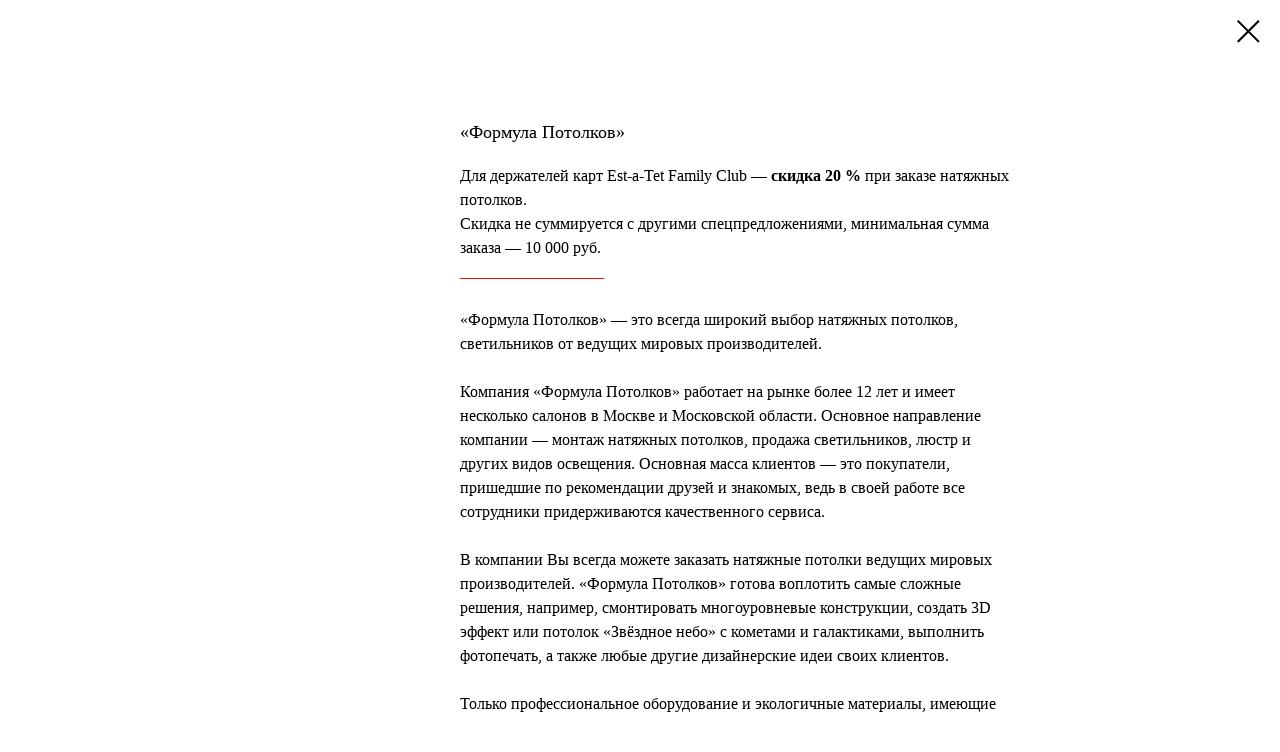

--- FILE ---
content_type: text/plain
request_url: https://www.google-analytics.com/j/collect?v=1&_v=j102&a=678573003&t=pageview&_s=1&dl=https%3A%2F%2Fest-a-tet.com%2Ffamily_club%2Ftproduct%2F295156724-379715230781-formula-potolkov&ul=en-us%40posix&dt=%C2%AB%D0%A4%D0%BE%D1%80%D0%BC%D1%83%D0%BB%D0%B0%20%D0%9F%D0%BE%D1%82%D0%BE%D0%BB%D0%BA%D0%BE%D0%B2%C2%BB&sr=1280x720&vp=1280x720&_u=IADAAEABAAAAACAAI~&jid=32995532&gjid=1785589127&cid=38142456.1768652655&tid=UA-195922053-1&_gid=1330102661.1768652657&_r=1&_slc=1&z=1596184952
body_size: -563
content:
2,cG-26QW6TYWQH